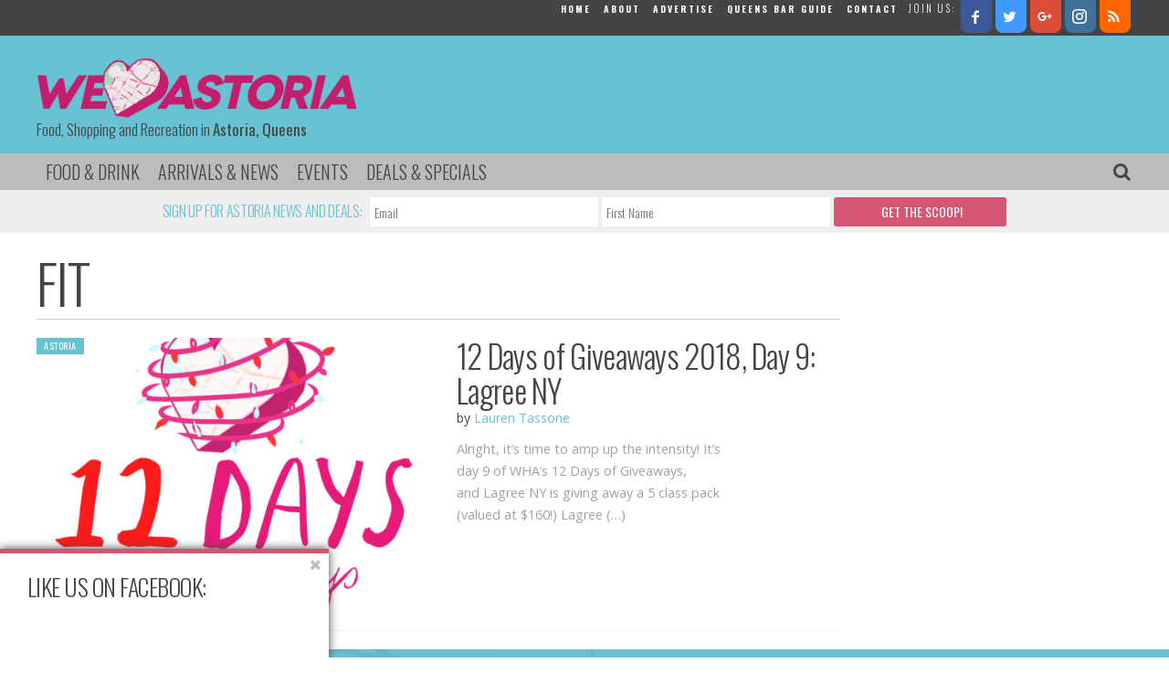

--- FILE ---
content_type: text/html; charset=UTF-8
request_url: https://weheartastoria.com/tag/fit/
body_size: 15604
content:
<!doctype html>

<!--[if lt IE 7]><html lang="en-US" prefix="og: http://ogp.me/ns#" class="no-js lt-ie9 lt-ie8 lt-ie7"><![endif]-->
<!--[if (IE 7)&!(IEMobile)]><html lang="en-US" prefix="og: http://ogp.me/ns#" class="no-js lt-ie9 lt-ie8"><![endif]-->
<!--[if (IE 8)&!(IEMobile)]><html lang="en-US" prefix="og: http://ogp.me/ns#" class="no-js lt-ie9"><![endif]-->
<!--[if gt IE 8]><!--> <html lang="en-US" prefix="og: http://ogp.me/ns#" class="no-js"><!--<![endif]-->

	<head>
		<meta charset="utf-8">

				<meta http-equiv="X-UA-Compatible" content="IE=edge">

		<title>Fit Archives | We Heart Astoria</title>

				<meta name="HandheldFriendly" content="True">
		<meta name="MobileOptimized" content="320">
		<meta name="viewport" content="width=device-width, initial-scale=1"/>

				<link rel="apple-touch-icon" href="https://weheartastoria.com/wp-content/themes/wha/library/images/apple-touch-icon.png">
		<link rel="icon" href="https://weheartastoria.com/wp-content/themes/wha/favicon.png">
		<!--[if IE]>
			<link rel="shortcut icon" href="https://weheartastoria.com/wp-content/themes/wha/favicon.ico">
		<![endif]-->
				<meta name="msapplication-TileColor" content="#f01d4f">
		<meta name="msapplication-TileImage" content="https://weheartastoria.com/wp-content/themes/wha/library/images/win8-tile-icon.png">
            <meta name="theme-color" content="#121212">

		<link rel="pingback" href="https://weheartastoria.com/xmlrpc.php">

				<meta name='robots' content='max-image-preview:large' />

<!-- This site is optimized with the Yoast SEO plugin v5.2 - https://yoast.com/wordpress/plugins/seo/ -->
<link rel="canonical" href="https://weheartastoria.com/tag/fit/" />
<meta property="og:locale" content="en_US" />
<meta property="og:type" content="object" />
<meta property="og:title" content="Fit Archives | We Heart Astoria" />
<meta property="og:url" content="https://weheartastoria.com/tag/fit/" />
<meta property="og:site_name" content="We Heart Astoria" />
<meta name="twitter:card" content="summary" />
<meta name="twitter:title" content="Fit Archives | We Heart Astoria" />
<!-- / Yoast SEO plugin. -->

<link rel='dns-prefetch' href='//fonts.googleapis.com' />
<link rel='dns-prefetch' href='//maxcdn.bootstrapcdn.com' />
<link rel='dns-prefetch' href='//s.w.org' />
<link rel="alternate" type="application/rss+xml" title="We Heart Astoria &raquo; Feed" href="https://weheartastoria.com/feed/" />
<link rel="alternate" type="application/rss+xml" title="We Heart Astoria &raquo; Comments Feed" href="https://weheartastoria.com/comments/feed/" />
<link rel="alternate" type="text/calendar" title="We Heart Astoria &raquo; iCal Feed" href="https://weheartastoria.com/events/?ical=1" />
<link rel="alternate" type="application/rss+xml" title="We Heart Astoria &raquo; Fit Tag Feed" href="https://weheartastoria.com/tag/fit/feed/" />
<script type="text/javascript">
window._wpemojiSettings = {"baseUrl":"https:\/\/s.w.org\/images\/core\/emoji\/14.0.0\/72x72\/","ext":".png","svgUrl":"https:\/\/s.w.org\/images\/core\/emoji\/14.0.0\/svg\/","svgExt":".svg","source":{"concatemoji":"https:\/\/weheartastoria.com\/wp-includes\/js\/wp-emoji-release.min.js"}};
/*! This file is auto-generated */
!function(e,a,t){var n,r,o,i=a.createElement("canvas"),p=i.getContext&&i.getContext("2d");function s(e,t){var a=String.fromCharCode,e=(p.clearRect(0,0,i.width,i.height),p.fillText(a.apply(this,e),0,0),i.toDataURL());return p.clearRect(0,0,i.width,i.height),p.fillText(a.apply(this,t),0,0),e===i.toDataURL()}function c(e){var t=a.createElement("script");t.src=e,t.defer=t.type="text/javascript",a.getElementsByTagName("head")[0].appendChild(t)}for(o=Array("flag","emoji"),t.supports={everything:!0,everythingExceptFlag:!0},r=0;r<o.length;r++)t.supports[o[r]]=function(e){if(!p||!p.fillText)return!1;switch(p.textBaseline="top",p.font="600 32px Arial",e){case"flag":return s([127987,65039,8205,9895,65039],[127987,65039,8203,9895,65039])?!1:!s([55356,56826,55356,56819],[55356,56826,8203,55356,56819])&&!s([55356,57332,56128,56423,56128,56418,56128,56421,56128,56430,56128,56423,56128,56447],[55356,57332,8203,56128,56423,8203,56128,56418,8203,56128,56421,8203,56128,56430,8203,56128,56423,8203,56128,56447]);case"emoji":return!s([129777,127995,8205,129778,127999],[129777,127995,8203,129778,127999])}return!1}(o[r]),t.supports.everything=t.supports.everything&&t.supports[o[r]],"flag"!==o[r]&&(t.supports.everythingExceptFlag=t.supports.everythingExceptFlag&&t.supports[o[r]]);t.supports.everythingExceptFlag=t.supports.everythingExceptFlag&&!t.supports.flag,t.DOMReady=!1,t.readyCallback=function(){t.DOMReady=!0},t.supports.everything||(n=function(){t.readyCallback()},a.addEventListener?(a.addEventListener("DOMContentLoaded",n,!1),e.addEventListener("load",n,!1)):(e.attachEvent("onload",n),a.attachEvent("onreadystatechange",function(){"complete"===a.readyState&&t.readyCallback()})),(e=t.source||{}).concatemoji?c(e.concatemoji):e.wpemoji&&e.twemoji&&(c(e.twemoji),c(e.wpemoji)))}(window,document,window._wpemojiSettings);
</script>
<style type="text/css">
img.wp-smiley,
img.emoji {
	display: inline !important;
	border: none !important;
	box-shadow: none !important;
	height: 1em !important;
	width: 1em !important;
	margin: 0 0.07em !important;
	vertical-align: -0.1em !important;
	background: none !important;
	padding: 0 !important;
}
</style>
	<link rel='stylesheet' id='tribe-tooltip-css'  href='https://weheartastoria.com/wp-content/plugins/the-events-calendar/common/src/resources/css/tooltip.min.css' type='text/css' media='all' />
<link rel='stylesheet' id='wp-block-library-css'  href='https://weheartastoria.com/wp-includes/css/dist/block-library/style.min.css' type='text/css' media='all' />
<style id='global-styles-inline-css' type='text/css'>
body{--wp--preset--color--black: #000000;--wp--preset--color--cyan-bluish-gray: #abb8c3;--wp--preset--color--white: #ffffff;--wp--preset--color--pale-pink: #f78da7;--wp--preset--color--vivid-red: #cf2e2e;--wp--preset--color--luminous-vivid-orange: #ff6900;--wp--preset--color--luminous-vivid-amber: #fcb900;--wp--preset--color--light-green-cyan: #7bdcb5;--wp--preset--color--vivid-green-cyan: #00d084;--wp--preset--color--pale-cyan-blue: #8ed1fc;--wp--preset--color--vivid-cyan-blue: #0693e3;--wp--preset--color--vivid-purple: #9b51e0;--wp--preset--gradient--vivid-cyan-blue-to-vivid-purple: linear-gradient(135deg,rgba(6,147,227,1) 0%,rgb(155,81,224) 100%);--wp--preset--gradient--light-green-cyan-to-vivid-green-cyan: linear-gradient(135deg,rgb(122,220,180) 0%,rgb(0,208,130) 100%);--wp--preset--gradient--luminous-vivid-amber-to-luminous-vivid-orange: linear-gradient(135deg,rgba(252,185,0,1) 0%,rgba(255,105,0,1) 100%);--wp--preset--gradient--luminous-vivid-orange-to-vivid-red: linear-gradient(135deg,rgba(255,105,0,1) 0%,rgb(207,46,46) 100%);--wp--preset--gradient--very-light-gray-to-cyan-bluish-gray: linear-gradient(135deg,rgb(238,238,238) 0%,rgb(169,184,195) 100%);--wp--preset--gradient--cool-to-warm-spectrum: linear-gradient(135deg,rgb(74,234,220) 0%,rgb(151,120,209) 20%,rgb(207,42,186) 40%,rgb(238,44,130) 60%,rgb(251,105,98) 80%,rgb(254,248,76) 100%);--wp--preset--gradient--blush-light-purple: linear-gradient(135deg,rgb(255,206,236) 0%,rgb(152,150,240) 100%);--wp--preset--gradient--blush-bordeaux: linear-gradient(135deg,rgb(254,205,165) 0%,rgb(254,45,45) 50%,rgb(107,0,62) 100%);--wp--preset--gradient--luminous-dusk: linear-gradient(135deg,rgb(255,203,112) 0%,rgb(199,81,192) 50%,rgb(65,88,208) 100%);--wp--preset--gradient--pale-ocean: linear-gradient(135deg,rgb(255,245,203) 0%,rgb(182,227,212) 50%,rgb(51,167,181) 100%);--wp--preset--gradient--electric-grass: linear-gradient(135deg,rgb(202,248,128) 0%,rgb(113,206,126) 100%);--wp--preset--gradient--midnight: linear-gradient(135deg,rgb(2,3,129) 0%,rgb(40,116,252) 100%);--wp--preset--duotone--dark-grayscale: url('#wp-duotone-dark-grayscale');--wp--preset--duotone--grayscale: url('#wp-duotone-grayscale');--wp--preset--duotone--purple-yellow: url('#wp-duotone-purple-yellow');--wp--preset--duotone--blue-red: url('#wp-duotone-blue-red');--wp--preset--duotone--midnight: url('#wp-duotone-midnight');--wp--preset--duotone--magenta-yellow: url('#wp-duotone-magenta-yellow');--wp--preset--duotone--purple-green: url('#wp-duotone-purple-green');--wp--preset--duotone--blue-orange: url('#wp-duotone-blue-orange');--wp--preset--font-size--small: 13px;--wp--preset--font-size--medium: 20px;--wp--preset--font-size--large: 36px;--wp--preset--font-size--x-large: 42px;}.has-black-color{color: var(--wp--preset--color--black) !important;}.has-cyan-bluish-gray-color{color: var(--wp--preset--color--cyan-bluish-gray) !important;}.has-white-color{color: var(--wp--preset--color--white) !important;}.has-pale-pink-color{color: var(--wp--preset--color--pale-pink) !important;}.has-vivid-red-color{color: var(--wp--preset--color--vivid-red) !important;}.has-luminous-vivid-orange-color{color: var(--wp--preset--color--luminous-vivid-orange) !important;}.has-luminous-vivid-amber-color{color: var(--wp--preset--color--luminous-vivid-amber) !important;}.has-light-green-cyan-color{color: var(--wp--preset--color--light-green-cyan) !important;}.has-vivid-green-cyan-color{color: var(--wp--preset--color--vivid-green-cyan) !important;}.has-pale-cyan-blue-color{color: var(--wp--preset--color--pale-cyan-blue) !important;}.has-vivid-cyan-blue-color{color: var(--wp--preset--color--vivid-cyan-blue) !important;}.has-vivid-purple-color{color: var(--wp--preset--color--vivid-purple) !important;}.has-black-background-color{background-color: var(--wp--preset--color--black) !important;}.has-cyan-bluish-gray-background-color{background-color: var(--wp--preset--color--cyan-bluish-gray) !important;}.has-white-background-color{background-color: var(--wp--preset--color--white) !important;}.has-pale-pink-background-color{background-color: var(--wp--preset--color--pale-pink) !important;}.has-vivid-red-background-color{background-color: var(--wp--preset--color--vivid-red) !important;}.has-luminous-vivid-orange-background-color{background-color: var(--wp--preset--color--luminous-vivid-orange) !important;}.has-luminous-vivid-amber-background-color{background-color: var(--wp--preset--color--luminous-vivid-amber) !important;}.has-light-green-cyan-background-color{background-color: var(--wp--preset--color--light-green-cyan) !important;}.has-vivid-green-cyan-background-color{background-color: var(--wp--preset--color--vivid-green-cyan) !important;}.has-pale-cyan-blue-background-color{background-color: var(--wp--preset--color--pale-cyan-blue) !important;}.has-vivid-cyan-blue-background-color{background-color: var(--wp--preset--color--vivid-cyan-blue) !important;}.has-vivid-purple-background-color{background-color: var(--wp--preset--color--vivid-purple) !important;}.has-black-border-color{border-color: var(--wp--preset--color--black) !important;}.has-cyan-bluish-gray-border-color{border-color: var(--wp--preset--color--cyan-bluish-gray) !important;}.has-white-border-color{border-color: var(--wp--preset--color--white) !important;}.has-pale-pink-border-color{border-color: var(--wp--preset--color--pale-pink) !important;}.has-vivid-red-border-color{border-color: var(--wp--preset--color--vivid-red) !important;}.has-luminous-vivid-orange-border-color{border-color: var(--wp--preset--color--luminous-vivid-orange) !important;}.has-luminous-vivid-amber-border-color{border-color: var(--wp--preset--color--luminous-vivid-amber) !important;}.has-light-green-cyan-border-color{border-color: var(--wp--preset--color--light-green-cyan) !important;}.has-vivid-green-cyan-border-color{border-color: var(--wp--preset--color--vivid-green-cyan) !important;}.has-pale-cyan-blue-border-color{border-color: var(--wp--preset--color--pale-cyan-blue) !important;}.has-vivid-cyan-blue-border-color{border-color: var(--wp--preset--color--vivid-cyan-blue) !important;}.has-vivid-purple-border-color{border-color: var(--wp--preset--color--vivid-purple) !important;}.has-vivid-cyan-blue-to-vivid-purple-gradient-background{background: var(--wp--preset--gradient--vivid-cyan-blue-to-vivid-purple) !important;}.has-light-green-cyan-to-vivid-green-cyan-gradient-background{background: var(--wp--preset--gradient--light-green-cyan-to-vivid-green-cyan) !important;}.has-luminous-vivid-amber-to-luminous-vivid-orange-gradient-background{background: var(--wp--preset--gradient--luminous-vivid-amber-to-luminous-vivid-orange) !important;}.has-luminous-vivid-orange-to-vivid-red-gradient-background{background: var(--wp--preset--gradient--luminous-vivid-orange-to-vivid-red) !important;}.has-very-light-gray-to-cyan-bluish-gray-gradient-background{background: var(--wp--preset--gradient--very-light-gray-to-cyan-bluish-gray) !important;}.has-cool-to-warm-spectrum-gradient-background{background: var(--wp--preset--gradient--cool-to-warm-spectrum) !important;}.has-blush-light-purple-gradient-background{background: var(--wp--preset--gradient--blush-light-purple) !important;}.has-blush-bordeaux-gradient-background{background: var(--wp--preset--gradient--blush-bordeaux) !important;}.has-luminous-dusk-gradient-background{background: var(--wp--preset--gradient--luminous-dusk) !important;}.has-pale-ocean-gradient-background{background: var(--wp--preset--gradient--pale-ocean) !important;}.has-electric-grass-gradient-background{background: var(--wp--preset--gradient--electric-grass) !important;}.has-midnight-gradient-background{background: var(--wp--preset--gradient--midnight) !important;}.has-small-font-size{font-size: var(--wp--preset--font-size--small) !important;}.has-medium-font-size{font-size: var(--wp--preset--font-size--medium) !important;}.has-large-font-size{font-size: var(--wp--preset--font-size--large) !important;}.has-x-large-font-size{font-size: var(--wp--preset--font-size--x-large) !important;}
</style>
<link rel='stylesheet' id='contact-form-7-css'  href='https://weheartastoria.com/wp-content/plugins/contact-form-7/includes/css/styles.css' type='text/css' media='all' />
<link rel='stylesheet' id='wp-polls-css'  href='https://weheartastoria.com/wp-content/plugins/wp-polls/polls-css.css' type='text/css' media='all' />
<style id='wp-polls-inline-css' type='text/css'>
.wp-polls .pollbar {
	margin: 1px;
	font-size: 6px;
	line-height: 8px;
	height: 8px;
	background-image: url('https://weheartastoria.com/wp-content/plugins/wp-polls/images/default/pollbg.gif');
	border: 1px solid #c8c8c8;
}

</style>
<link rel='stylesheet' id='oswald-css'  href='https://fonts.googleapis.com/css?family=Oswald%3A300%2C400%2C700' type='text/css' media='all' />
<link rel='stylesheet' id='roboto-slab-css'  href='https://fonts.googleapis.com/css?family=Roboto+Slab%3A300%2C400%2C700' type='text/css' media='all' />
<link rel='stylesheet' id='signika-css'  href='https://fonts.googleapis.com/css?family=Signika%3A700%2C300%2C400%2C600' type='text/css' media='all' />
<link rel='stylesheet' id='open-sans-css'  href='https://fonts.googleapis.com/css?family=Open+Sans%3A300italic%2C400italic%2C600italic%2C300%2C400%2C600&#038;subset=latin%2Clatin-ext&#038;display=fallback' type='text/css' media='all' />
<link rel='stylesheet' id='source-sans-css'  href='https://fonts.googleapis.com/css?family=Source+Sans+Pro%3A400%2C300%2C700' type='text/css' media='all' />
<link rel='stylesheet' id='font-awesome-css'  href='//maxcdn.bootstrapcdn.com/font-awesome/4.3.0/css/font-awesome.min.css' type='text/css' media='all' />
<link rel='stylesheet' id='easy-social-share-buttons-css'  href='https://weheartastoria.com/wp-content/plugins/easy-social-share-buttons3/assets/css/easy-social-share-buttons.css' type='text/css' media='all' />
<link rel='stylesheet' id='essb-social-followers-counter-css'  href='https://weheartastoria.com/wp-content/plugins/easy-social-share-buttons3/lib/modules/social-followers-counter/assets/css/essb-followers-counter.min.css' type='text/css' media='all' />
<link rel='stylesheet' id='share-css-css'  href='https://weheartastoria.com/wp-content/themes/wha/library/js/jquery.share.css' type='text/css' media='all' />
<link rel='stylesheet' id='bones-stylesheet-css'  href='https://weheartastoria.com/wp-content/themes/wha/library/css/style.css' type='text/css' media='all' />
<!--[if lt IE 9]>
<link rel='stylesheet' id='bones-ie-only-css'  href='https://weheartastoria.com/wp-content/themes/wha/library/css/ie.css' type='text/css' media='all' />
<![endif]-->
<script type='text/javascript' src='https://weheartastoria.com/wp-includes/js/jquery/jquery.min.js' id='jquery-core-js'></script>
<script type='text/javascript' src='https://weheartastoria.com/wp-includes/js/jquery/jquery-migrate.min.js' id='jquery-migrate-js'></script>
<script type='text/javascript' src='https://weheartastoria.com/wp-content/themes/wha/library/js/libs/modernizr.custom.min.js' id='bones-modernizr-js'></script>
<script type='text/javascript' src='https://weheartastoria.com/wp-content/themes/wha/library/js/jquery.hc-sticky.js' id='hc-sticky-js'></script>
<script type='text/javascript' src='https://weheartastoria.com/wp-content/themes/wha/library/js/jquery.sticky-kit.js' id='sticky-kit-js'></script>
<script type='text/javascript' src='https://weheartastoria.com/wp-content/themes/wha/library/js/js.cookie.js' id='js-cookie-js'></script>
<script type='text/javascript' src='https://weheartastoria.com/wp-content/themes/wha/library/js/jquery.share.js' id='share-js'></script>
<link rel="https://api.w.org/" href="https://weheartastoria.com/wp-json/" /><link rel="alternate" type="application/json" href="https://weheartastoria.com/wp-json/wp/v2/tags/7623" />
<!-- This site is using AdRotate v5.2 to display their advertisements - https://ajdg.solutions/products/adrotate-for-wordpress/ -->
<!-- AdRotate CSS -->
<style type="text/css" media="screen">
	.g { margin:0px; padding:0px; overflow:hidden; line-height:1; zoom:1; }
	.g img { height:auto; }
	.g-col { position:relative; float:left; }
	.g-col:first-child { margin-left: 0; }
	.g-col:last-child { margin-right: 0; }
	@media only screen and (max-width: 480px) {
		.g-col, .g-dyn, .g-single { width:100%; margin-left:0; margin-right:0; }
	}
</style>
<!-- /AdRotate CSS -->


<!-- Bad Behavior 2.2.22 run time: 1.709 ms -->
<script type='text/javascript' data-cfasync='false'>var _mmunch = {'front': false, 'page': false, 'post': false, 'category': false, 'author': false, 'search': false, 'attachment': false, 'tag': false};_mmunch['tag'] = true;</script><script data-cfasync="false" src="//a.mailmunch.co/app/v1/site.js" id="mailmunch-script" data-plugin="mc_mm" data-mailmunch-site-id="78541" async></script><meta name="tec-api-version" content="v1"><meta name="tec-api-origin" content="https://weheartastoria.com"><link rel="https://theeventscalendar.com/" href="https://weheartastoria.com/wp-json/tribe/events/v1/events/?tags=fit" /><style type="text/css">.essb_links.essb_share .essb_link_facebook a { color:#cccccc!important;}.essb_links.essb_share .essb_link_twitter a { color:#cccccc!important;}.essb_links.essb_share .essb_link_google a { color:#cccccc!important;}.essb_links.essb_share .essb_link_pinterest a { color:#cccccc!important;}.essb_links.essb_share .essb_link_linkedin a { color:#cccccc!important;}.essb_links.essb_share .essb_link_digg a { color:#cccccc!important;}.essb_links.essb_share .essb_link_del a { color:#cccccc!important;}.essb_links.essb_share .essb_link_stumbleupon a { color:#cccccc!important;}.essb_links.essb_share .essb_link_tumblr a { color:#cccccc!important;}.essb_links.essb_share .essb_link_vk a { color:#cccccc!important;}.essb_links.essb_share .essb_link_print a { color:#cccccc!important;}.essb_links.essb_share .essb_link_mail a { color:#cccccc!important;}.essb_links.essb_share .essb_link_flattr a { color:#cccccc!important;}.essb_links.essb_share .essb_link_reddit a { color:#cccccc!important;}.essb_links.essb_share .essb_link_buffer a { color:#cccccc!important;}.essb_links.essb_share .essb_link_love a { color:#cccccc!important;}.essb_links.essb_share .essb_link_weibo a { color:#cccccc!important;}.essb_links.essb_share .essb_link_pocket a { color:#cccccc!important;}.essb_links.essb_share .essb_link_xing a { color:#cccccc!important;}.essb_links.essb_share .essb_link_ok a { color:#cccccc!important;}.essb_links.essb_share .essb_link_mwp a { color:#cccccc!important;}.essb_links.essb_share .essb_link_more a { color:#cccccc!important;}.essb_links.essb_share .essb_link_more_dots a, .essb_links.essb_share .essb_link_less a { color:#cccccc!important;}.essb_links.essb_share .essb_link_whatsapp a { color:#cccccc!important;}.essb_links.essb_share .essb_link_meneame a { color:#cccccc!important;}.essb_links.essb_share .essb_link_blogger a { color:#cccccc!important;}.essb_links.essb_share .essb_link_amazon a { color:#cccccc!important;}.essb_links.essb_share .essb_link_yahoomail a { color:#cccccc!important;}.essb_links.essb_share .essb_link_gmail a { color:#cccccc!important;}.essb_links.essb_share .essb_link_aol a { color:#cccccc!important;}.essb_links.essb_share .essb_link_newsvine a { color:#cccccc!important;}.essb_links.essb_share .essb_link_hackernews a { color:#cccccc!important;}.essb_links.essb_share .essb_link_evernote a { color:#cccccc!important;}.essb_links.essb_share .essb_link_myspace a { color:#cccccc!important;}.essb_links.essb_share .essb_link_mailru a { color:#cccccc!important;}.essb_links.essb_share .essb_link_viadeo a { color:#cccccc!important;}.essb_links.essb_share .essb_link_line a { color:#cccccc!important;}.essb_links.essb_share .essb_link_flipboard a { color:#cccccc!important;}.essb_links.essb_share .essb_link_comments a { color:#cccccc!important;}.essb_links.essb_share .essb_link_yummly a { color:#cccccc!important;}.essb_links.essb_share .essb_link_sms a { color:#cccccc!important;}.essb_links.essb_share .essb_link_viber a { color:#cccccc!important;}.essb_links.essb_share .essb_link_telegram a { color:#cccccc!important;}.essb_links.essb_share .essb_link_subscribe a { color:#cccccc!important;}.essb_links.essb_share .essb_link_skype a { color:#cccccc!important;}.essb_links.essb_share .essb_link_messenger a { color:#cccccc!important;}.essb_links.essb_share .essb_link_kakaotalk a { color:#cccccc!important;}.essb_links.essb_share .essb_link_share a { color:#cccccc!important;}.essb_links.essb_share .essb_link_livejournal a { color:#cccccc!important;}.essb_links.essb_share .essb_link_yammer a { color:#cccccc!important;}.essb_links.essb_share .essb_link_meetedgar a { color:#cccccc!important;}.essb_links.essb_share .essb_link_fintel a { color:#cccccc!important;}.essb_links.essb_share .essb_link_mix a { color:#cccccc!important;}.essb_links.essb_share .essb_link_instapaper a { color:#cccccc!important;}</style>
<script type="text/javascript">var essb_settings = {"ajax_url":"https:\/\/weheartastoria.com\/wp-admin\/admin-ajax.php","essb3_nonce":"afd3f7d1b9","essb3_plugin_url":"https:\/\/weheartastoria.com\/wp-content\/plugins\/easy-social-share-buttons3","essb3_facebook_total":true,"essb3_admin_ajax":false,"essb3_internal_counter":false,"essb3_counter_button_min":0,"essb3_counter_total_min":0,"essb3_no_counter_mailprint":false,"essb3_single_ajax":false,"ajax_type":"wp","twitter_counter":"","google_counter":"","essb3_stats":false,"essb3_ga":false,"essb3_ga_mode":"simple","blog_url":"https:\/\/weheartastoria.com\/","essb3_postfloat_stay":false,"post_id":42091};</script><style>button#responsive-menu-button,
#responsive-menu-container {
    display: none;
    -webkit-text-size-adjust: 100%;
}

@media screen and (max-width:8000px) {

    #responsive-menu-container {
        display: block;
        position: fixed;
        top: 0;
        bottom: 0;
        z-index: 99998;
        padding-bottom: 5px;
        margin-bottom: -5px;
        outline: 1px solid transparent;
        overflow-y: auto;
        overflow-x: hidden;
    }

    #responsive-menu-container .responsive-menu-search-box {
        width: 100%;
        padding: 0 2%;
        border-radius: 2px;
        height: 50px;
        -webkit-appearance: none;
    }

    #responsive-menu-container.push-left,
    #responsive-menu-container.slide-left {
        transform: translateX(-100%);
        -ms-transform: translateX(-100%);
        -webkit-transform: translateX(-100%);
        -moz-transform: translateX(-100%);
    }

    .responsive-menu-open #responsive-menu-container.push-left,
    .responsive-menu-open #responsive-menu-container.slide-left {
        transform: translateX(0);
        -ms-transform: translateX(0);
        -webkit-transform: translateX(0);
        -moz-transform: translateX(0);
    }

    #responsive-menu-container.push-top,
    #responsive-menu-container.slide-top {
        transform: translateY(-100%);
        -ms-transform: translateY(-100%);
        -webkit-transform: translateY(-100%);
        -moz-transform: translateY(-100%);
    }

    .responsive-menu-open #responsive-menu-container.push-top,
    .responsive-menu-open #responsive-menu-container.slide-top {
        transform: translateY(0);
        -ms-transform: translateY(0);
        -webkit-transform: translateY(0);
        -moz-transform: translateY(0);
    }

    #responsive-menu-container.push-right,
    #responsive-menu-container.slide-right {
        transform: translateX(100%);
        -ms-transform: translateX(100%);
        -webkit-transform: translateX(100%);
        -moz-transform: translateX(100%);
    }

    .responsive-menu-open #responsive-menu-container.push-right,
    .responsive-menu-open #responsive-menu-container.slide-right {
        transform: translateX(0);
        -ms-transform: translateX(0);
        -webkit-transform: translateX(0);
        -moz-transform: translateX(0);
    }

    #responsive-menu-container.push-bottom,
    #responsive-menu-container.slide-bottom {
        transform: translateY(100%);
        -ms-transform: translateY(100%);
        -webkit-transform: translateY(100%);
        -moz-transform: translateY(100%);
    }

    .responsive-menu-open #responsive-menu-container.push-bottom,
    .responsive-menu-open #responsive-menu-container.slide-bottom {
        transform: translateY(0);
        -ms-transform: translateY(0);
        -webkit-transform: translateY(0);
        -moz-transform: translateY(0);
    }

    #responsive-menu-container,
    #responsive-menu-container:before,
    #responsive-menu-container:after,
    #responsive-menu-container *,
    #responsive-menu-container *:before,
    #responsive-menu-container *:after {
         box-sizing: border-box;
         margin: 0;
         padding: 0;
    }

    #responsive-menu-container #responsive-menu-search-box,
    #responsive-menu-container #responsive-menu-additional-content,
    #responsive-menu-container #responsive-menu-title {
        padding: 25px 5%;
    }

    #responsive-menu-container #responsive-menu,
    #responsive-menu-container #responsive-menu ul {
        width: 100%;
    }
    #responsive-menu-container #responsive-menu ul.responsive-menu-submenu {
        display: none;
    }

    #responsive-menu-container #responsive-menu ul.responsive-menu-submenu.responsive-menu-submenu-open {
         display: block;
    }

    #responsive-menu-container #responsive-menu ul.responsive-menu-submenu-depth-1 a.responsive-menu-item-link {
        padding-left:10%;
    }

    #responsive-menu-container #responsive-menu ul.responsive-menu-submenu-depth-2 a.responsive-menu-item-link {
        padding-left:15%;
    }

    #responsive-menu-container #responsive-menu ul.responsive-menu-submenu-depth-3 a.responsive-menu-item-link {
        padding-left:20%;
    }

    #responsive-menu-container #responsive-menu ul.responsive-menu-submenu-depth-4 a.responsive-menu-item-link {
        padding-left:25%;
    }

    #responsive-menu-container #responsive-menu ul.responsive-menu-submenu-depth-5 a.responsive-menu-item-link {
        padding-left:30%;
    }

    #responsive-menu-container li.responsive-menu-item {
        width: 100%;
        list-style: none;
    }

    #responsive-menu-container li.responsive-menu-item a {
        width: 100%;
        display: block;
        text-decoration: none;
        padding: 05%;
        position: relative;
    }

    #responsive-menu-container li.responsive-menu-item a .fa {
        margin-right: 15px;
    }

    #responsive-menu-container li.responsive-menu-item a .responsive-menu-subarrow {
        position: absolute;
        top: 0;
        bottom: 0;
        text-align: center;
        overflow: hidden;
    }

    #responsive-menu-container li.responsive-menu-item a .responsive-menu-subarrow  .fa {
        margin-right: 0;
    }

    button#responsive-menu-button .responsive-menu-button-icon-inactive {
        display: none;
    }

    button#responsive-menu-button {
        z-index: 99999;
        display: none;
        overflow: hidden;
        outline: none;
    }

    button#responsive-menu-button img {
        max-width: 100%;
    }

    .responsive-menu-label {
        display: inline-block;
        font-weight: 600;
        margin: 0 5px;
        vertical-align: middle;
    }

    .responsive-menu-label .responsive-menu-button-text-open {
        display: none;
    }

    .responsive-menu-accessible {
        display: inline-block;
    }

    .responsive-menu-accessible .responsive-menu-box {
        display: inline-block;
        vertical-align: middle;
    }

    .responsive-menu-label.responsive-menu-label-top,
    .responsive-menu-label.responsive-menu-label-bottom
    {
        display: block;
        margin: 0 auto;
    }

    button#responsive-menu-button {
        padding: 0 0;
        display: inline-block;
        cursor: pointer;
        transition-property: opacity, filter;
        transition-duration: 0.15s;
        transition-timing-function: linear;
        font: inherit;
        color: inherit;
        text-transform: none;
        background-color: transparent;
        border: 0;
        margin: 0;
        overflow: visible;
    }

    .responsive-menu-box {
        width:25px;
        height:19px;
        display: inline-block;
        position: relative;
    }

    .responsive-menu-inner {
        display: block;
        top: 50%;
        margin-top:-1.5px;
    }

    .responsive-menu-inner,
    .responsive-menu-inner::before,
    .responsive-menu-inner::after {
         width:25px;
         height:3px;
         background-color:#ffffff;
         border-radius: 4px;
         position: absolute;
         transition-property: transform;
         transition-duration: 0.15s;
         transition-timing-function: ease;
    }

    .responsive-menu-open .responsive-menu-inner,
    .responsive-menu-open .responsive-menu-inner::before,
    .responsive-menu-open .responsive-menu-inner::after {
        background-color:#ffffff;
    }

    button#responsive-menu-button:hover .responsive-menu-inner,
    button#responsive-menu-button:hover .responsive-menu-inner::before,
    button#responsive-menu-button:hover .responsive-menu-inner::after,
    button#responsive-menu-button:hover .responsive-menu-open .responsive-menu-inner,
    button#responsive-menu-button:hover .responsive-menu-open .responsive-menu-inner::before,
    button#responsive-menu-button:hover .responsive-menu-open .responsive-menu-inner::after,
    button#responsive-menu-button:focus .responsive-menu-inner,
    button#responsive-menu-button:focus .responsive-menu-inner::before,
    button#responsive-menu-button:focus .responsive-menu-inner::after,
    button#responsive-menu-button:focus .responsive-menu-open .responsive-menu-inner,
    button#responsive-menu-button:focus .responsive-menu-open .responsive-menu-inner::before,
    button#responsive-menu-button:focus .responsive-menu-open .responsive-menu-inner::after {
        background-color:#ffffff;
    }

    .responsive-menu-inner::before,
    .responsive-menu-inner::after {
         content: "";
         display: block;
    }

    .responsive-menu-inner::before {
         top:-8px;
    }

    .responsive-menu-inner::after {
         bottom:-8px;
    }.responsive-menu-boring .responsive-menu-inner,
.responsive-menu-boring .responsive-menu-inner::before,
.responsive-menu-boring .responsive-menu-inner::after {
    transition-property: none;
}

.responsive-menu-boring.is-active .responsive-menu-inner {
    transform: rotate(45deg);
}

.responsive-menu-boring.is-active .responsive-menu-inner::before {
    top: 0;
    opacity: 0;
}

.responsive-menu-boring.is-active .responsive-menu-inner::after {
    bottom: 0;
    transform: rotate(-90deg);
}
    button#responsive-menu-button {
        width:55px;
        height:55px;
        position:fixed;
        top:15px;right:5%;            background:#000000    }        .responsive-menu-open button#responsive-menu-button {
            background:#000000
        }        .responsive-menu-open button#responsive-menu-button:hover,
        .responsive-menu-open button#responsive-menu-button:focus,
        button#responsive-menu-button:hover,
        button#responsive-menu-button:focus {
            background:#000000
        }
    button#responsive-menu-button .responsive-menu-box {
        color:#ffffff;
    }

    .responsive-menu-open button#responsive-menu-button .responsive-menu-box {
        color:#ffffff;
    }

    .responsive-menu-label {
        color:#ffffff;
        font-size:14px;
        line-height:13px;    }

    button#responsive-menu-button {
        display: inline-block;
        transition: transform0.5s, background-color0.5s;
    }
    #responsive-menu-container {
        width:75%;left: 0;
        transition: transform0.5s;
        text-align:left;            background:#212121;    }

    #responsive-menu-container #responsive-menu-wrapper {
        background:#212121;
    }

    #responsive-menu-container #responsive-menu-additional-content {
        color:#ffffff;
    }

    #responsive-menu-container .responsive-menu-search-box {
        background:#ffffff;
        border: 2px solid#dadada;
        color:#333333;
    }

    #responsive-menu-container .responsive-menu-search-box:-ms-input-placeholder {
        color:#c7c7cd;
    }

    #responsive-menu-container .responsive-menu-search-box::-webkit-input-placeholder {
        color:#c7c7cd;
    }

    #responsive-menu-container .responsive-menu-search-box:-moz-placeholder {
        color:#c7c7cd;
        opacity: 1;
    }

    #responsive-menu-container .responsive-menu-search-box::-moz-placeholder {
        color:#c7c7cd;
        opacity: 1;
    }

    #responsive-menu-container .responsive-menu-item-link,
    #responsive-menu-container #responsive-menu-title,
    #responsive-menu-container .responsive-menu-subarrow {
        transition: background-color0.5s, border-color0.5s, color0.5s;
    }

    #responsive-menu-container #responsive-menu-title {
        background-color:#212121;
        color:#ffffff;
        font-size:13px;
        text-align:left;
    }

    #responsive-menu-container #responsive-menu-title a {
        color:#ffffff;
        font-size:13px;
        text-decoration: none;
    }

    #responsive-menu-container #responsive-menu-title a:hover {
        color:#ffffff;
    }

    #responsive-menu-container #responsive-menu-title:hover {
        background-color:#212121;
        color:#ffffff;
    }

    #responsive-menu-container #responsive-menu-title:hover a {
        color:#ffffff;
    }

    #responsive-menu-container #responsive-menu-title #responsive-menu-title-image {
        display: inline-block;
        vertical-align: middle;
        max-width: 100%;
        margin-bottom: 15px;
    }

    #responsive-menu-container #responsive-menu-title #responsive-menu-title-image img {        max-width: 100%;
    }

    #responsive-menu-container #responsive-menu > li.responsive-menu-item:first-child > a {
        border-top:1px solid#212121;
    }

    #responsive-menu-container #responsive-menu li.responsive-menu-item .responsive-menu-item-link {
        font-size:13px;
    }

    #responsive-menu-container #responsive-menu li.responsive-menu-item a {
        line-height:40px;
        border-bottom:1px solid#212121;
        color:#ffffff;
        background-color:#212121;            height:40px;    }

    #responsive-menu-container #responsive-menu li.responsive-menu-item a:hover {
        color:#ffffff;
        background-color:#3f3f3f;
        border-color:#212121;
    }

    #responsive-menu-container #responsive-menu li.responsive-menu-item a:hover .responsive-menu-subarrow {
        color:#ffffff;
        border-color:#3f3f3f;
        background-color:#3f3f3f;
    }

    #responsive-menu-container #responsive-menu li.responsive-menu-item a:hover .responsive-menu-subarrow.responsive-menu-subarrow-active {
        color:#ffffff;
        border-color:#3f3f3f;
        background-color:#3f3f3f;
    }

    #responsive-menu-container #responsive-menu li.responsive-menu-item a .responsive-menu-subarrow {right: 0;
        height:40px;
        line-height:40px;
        width:40px;
        color:#ffffff;
        border-left:1px solid#212121;
        background-color:#212121;
    }

    #responsive-menu-container #responsive-menu li.responsive-menu-item a .responsive-menu-subarrow.responsive-menu-subarrow-active {
        color:#ffffff;
        border-color:#212121;
        background-color:#212121;
    }

    #responsive-menu-container #responsive-menu li.responsive-menu-item a .responsive-menu-subarrow.responsive-menu-subarrow-active:hover {
        color:#ffffff;
        border-color:#3f3f3f;
        background-color:#3f3f3f;
    }

    #responsive-menu-container #responsive-menu li.responsive-menu-item a .responsive-menu-subarrow:hover {
        color:#ffffff;
        border-color:#3f3f3f;
        background-color:#3f3f3f;
    }

    #responsive-menu-container #responsive-menu li.responsive-menu-current-item > .responsive-menu-item-link {
        background-color:#212121;
        color:#ffffff;
        border-color:#212121;
    }

    #responsive-menu-container #responsive-menu li.responsive-menu-current-item > .responsive-menu-item-link:hover {
        background-color:#3f3f3f;
        color:#ffffff;
        border-color:#3f3f3f;
    }        #responsive-menu-container #responsive-menu ul.responsive-menu-submenu li.responsive-menu-item .responsive-menu-item-link {            font-size:13px;
        }

        #responsive-menu-container #responsive-menu ul.responsive-menu-submenu li.responsive-menu-item a {                height:40px;            line-height:40px;
            border-bottom:1px solid#212121;
            color:#ffffff;
            background-color:#212121;
        }

        #responsive-menu-container #responsive-menu ul.responsive-menu-submenu li.responsive-menu-item a:hover {
            color:#ffffff;
            background-color:#3f3f3f;
            border-color:#212121;
        }

        #responsive-menu-container #responsive-menu ul.responsive-menu-submenu li.responsive-menu-item a:hover .responsive-menu-subarrow {
            color:#ffffff;
            border-color:#3f3f3f;
            background-color:#3f3f3f;
        }

        #responsive-menu-container #responsive-menu ul.responsive-menu-submenu li.responsive-menu-item a:hover .responsive-menu-subarrow.responsive-menu-subarrow-active {
            color:#ffffff;
            border-color:#3f3f3f;
            background-color:#3f3f3f;
        }

        #responsive-menu-container #responsive-menu ul.responsive-menu-submenu li.responsive-menu-item a .responsive-menu-subarrow {right: 0;
            height:40px;
            line-height:40px;
            width:40px;
            color:#ffffff;
            border-left:1px solid#212121;
            background-color:#212121;
        }

        #responsive-menu-container #responsive-menu ul.responsive-menu-submenu li.responsive-menu-item a .responsive-menu-subarrow.responsive-menu-subarrow-active {
            color:#ffffff;
            border-color:#212121;
            background-color:#212121;
        }

        #responsive-menu-container #responsive-menu ul.responsive-menu-submenu li.responsive-menu-item a .responsive-menu-subarrow.responsive-menu-subarrow-active:hover {
            color:#ffffff;
            border-color:#3f3f3f;
            background-color:#3f3f3f;
        }

        #responsive-menu-container #responsive-menu ul.responsive-menu-submenu li.responsive-menu-item a .responsive-menu-subarrow:hover {
            color:#ffffff;
            border-color:#3f3f3f;
            background-color:#3f3f3f;
        }

        #responsive-menu-container #responsive-menu ul.responsive-menu-submenu li.responsive-menu-current-item > .responsive-menu-item-link {
            background-color:#212121;
            color:#ffffff;
            border-color:#212121;
        }

        #responsive-menu-container #responsive-menu ul.responsive-menu-submenu li.responsive-menu-current-item > .responsive-menu-item-link:hover {
            background-color:#3f3f3f;
            color:#ffffff;
            border-color:#3f3f3f;
        }}</style><script>jQuery(document).ready(function($) {

    var ResponsiveMenu = {
        trigger: '.menu-icon',
        animationSpeed:500,
        breakpoint:8000,
        pushButton: 'off',
        animationType: 'slide',
        animationSide: 'left',
        pageWrapper: '',
        isOpen: false,
        triggerTypes: 'click',
        activeClass: 'is-active',
        container: '#responsive-menu-container',
        openClass: 'responsive-menu-open',
        accordion: 'off',
        activeArrow: '+',
        inactiveArrow: '-',
        wrapper: '#responsive-menu-wrapper',
        closeOnBodyClick: 'off',
        closeOnLinkClick: 'off',
        itemTriggerSubMenu: 'off',
        linkElement: '.responsive-menu-item-link',
        subMenuTransitionTime:200,
        openMenu: function() {
            $(this.trigger).addClass(this.activeClass);
            $('html').addClass(this.openClass);
            $('.responsive-menu-button-icon-active').hide();
            $('.responsive-menu-button-icon-inactive').show();
            this.setButtonTextOpen();
            this.setWrapperTranslate();
            this.isOpen = true;
        },
        closeMenu: function() {
            $(this.trigger).removeClass(this.activeClass);
            $('html').removeClass(this.openClass);
            $('.responsive-menu-button-icon-inactive').hide();
            $('.responsive-menu-button-icon-active').show();
            this.setButtonText();
            this.clearWrapperTranslate();
            this.isOpen = false;
        },
        setButtonText: function() {
            if($('.responsive-menu-button-text-open').length > 0 && $('.responsive-menu-button-text').length > 0) {
                $('.responsive-menu-button-text-open').hide();
                $('.responsive-menu-button-text').show();
            }
        },
        setButtonTextOpen: function() {
            if($('.responsive-menu-button-text').length > 0 && $('.responsive-menu-button-text-open').length > 0) {
                $('.responsive-menu-button-text').hide();
                $('.responsive-menu-button-text-open').show();
            }
        },
        triggerMenu: function() {
            this.isOpen ? this.closeMenu() : this.openMenu();
        },
        triggerSubArrow: function(subarrow) {
            var sub_menu = $(subarrow).parent().siblings('.responsive-menu-submenu');
            var self = this;
            if(this.accordion == 'on') {
                /* Get Top Most Parent and the siblings */
                var top_siblings = sub_menu.parents('.responsive-menu-item-has-children').last().siblings('.responsive-menu-item-has-children');
                var first_siblings = sub_menu.parents('.responsive-menu-item-has-children').first().siblings('.responsive-menu-item-has-children');
                /* Close up just the top level parents to key the rest as it was */
                top_siblings.children('.responsive-menu-submenu').slideUp(self.subMenuTransitionTime, 'linear').removeClass('responsive-menu-submenu-open');
                /* Set each parent arrow to inactive */
                top_siblings.each(function() {
                    $(this).find('.responsive-menu-subarrow').first().html(self.inactiveArrow);
                    $(this).find('.responsive-menu-subarrow').first().removeClass('responsive-menu-subarrow-active');
                });
                /* Now Repeat for the current item siblings */
                first_siblings.children('.responsive-menu-submenu').slideUp(self.subMenuTransitionTime, 'linear').removeClass('responsive-menu-submenu-open');
                first_siblings.each(function() {
                    $(this).find('.responsive-menu-subarrow').first().html(self.inactiveArrow);
                    $(this).find('.responsive-menu-subarrow').first().removeClass('responsive-menu-subarrow-active');
                });
            }
            if(sub_menu.hasClass('responsive-menu-submenu-open')) {
                sub_menu.slideUp(self.subMenuTransitionTime, 'linear').removeClass('responsive-menu-submenu-open');
                $(subarrow).html(this.inactiveArrow);
                $(subarrow).removeClass('responsive-menu-subarrow-active');
            } else {
                sub_menu.slideDown(self.subMenuTransitionTime, 'linear').addClass('responsive-menu-submenu-open');
                $(subarrow).html(this.activeArrow);
                $(subarrow).addClass('responsive-menu-subarrow-active');
            }
        },
        menuHeight: function() {
            return $(this.container).height();
        },
        menuWidth: function() {
            return $(this.container).width();
        },
        wrapperHeight: function() {
            return $(this.wrapper).height();
        },
        setWrapperTranslate: function() {
            switch(this.animationSide) {
                case 'left':
                    translate = 'translateX(' + this.menuWidth() + 'px)'; break;
                case 'right':
                    translate = 'translateX(-' + this.menuWidth() + 'px)'; break;
                case 'top':
                    translate = 'translateY(' + this.wrapperHeight() + 'px)'; break;
                case 'bottom':
                    translate = 'translateY(-' + this.menuHeight() + 'px)'; break;
            }
            if(this.animationType == 'push') {
                $(this.pageWrapper).css({'transform':translate});
                $('html, body').css('overflow-x', 'hidden');
            }
            if(this.pushButton == 'on') {
                $('#responsive-menu-button').css({'transform':translate});
            }
        },
        clearWrapperTranslate: function() {
            var self = this;
            if(this.animationType == 'push') {
                $(this.pageWrapper).css({'transform':''});
                setTimeout(function() {
                    $('html, body').css('overflow-x', '');
                }, self.animationSpeed);
            }
            if(this.pushButton == 'on') {
                $('#responsive-menu-button').css({'transform':''});
            }
        },
        init: function() {
            var self = this;
            $(this.trigger).on(this.triggerTypes, function(e){
                e.stopPropagation();
                self.triggerMenu();
            });
            $(this.trigger).mouseup(function(){
                $(self.trigger).blur();
            });
            $('.responsive-menu-subarrow').on('click', function(e) {
                e.preventDefault();
                e.stopPropagation();
                self.triggerSubArrow(this);
            });
            $(window).resize(function() {
                if($(window).width() > self.breakpoint) {
                    if(self.isOpen){
                        self.closeMenu();
                    }
                } else {
                    if($('.responsive-menu-open').length>0){
                        self.setWrapperTranslate();
                    }
                }
            });
            if(this.closeOnLinkClick == 'on') {
                $(this.linkElement).on('click', function(e) {
                    e.preventDefault();
                    /* Fix for when close menu on parent clicks is on */
                    if(self.itemTriggerSubMenu == 'on' && $(this).is('.responsive-menu-item-has-children > ' + self.linkElement)) {
                        return;
                    }
                    old_href = $(this).attr('href');
                    old_target = typeof $(this).attr('target') == 'undefined' ? '_self' : $(this).attr('target');
                    if(self.isOpen) {
                        if($(e.target).closest('.responsive-menu-subarrow').length) {
                            return;
                        }
                        self.closeMenu();
                        setTimeout(function() {
                            window.open(old_href, old_target);
                        }, self.animationSpeed);
                    }
                });
            }
            if(this.closeOnBodyClick == 'on') {
                $(document).on('click', 'body', function(e) {
                    if(self.isOpen) {
                        if($(e.target).closest('#responsive-menu-container').length || $(e.target).closest('#responsive-menu-button').length) {
                            return;
                        }
                    }
                    self.closeMenu();
                });
            }
            if(this.itemTriggerSubMenu == 'on') {
                $('.responsive-menu-item-has-children > ' + this.linkElement).on('click', function(e) {
                    e.preventDefault();
                    self.triggerSubArrow($(this).children('.responsive-menu-subarrow').first());
                });
            }
        }
    };
    ResponsiveMenu.init();
});</script>		
				
		<div id="fb-root"></div>
		<script>(function(d, s, id) {
		  var js, fjs = d.getElementsByTagName(s)[0];
		  if (d.getElementById(id)) return;
		  js = d.createElement(s); js.id = id;
		  js.src = "//connect.facebook.net/en_US/sdk.js#xfbml=1&version=v2.4&appId=1422427994685176";
		  fjs.parentNode.insertBefore(js, fjs);
		}(document, 'script', 'facebook-jssdk'));</script>		

	</head>

	<body data-rsssl=1 class="archive tag tag-fit tag-7623 tribe-no-js tribe-theme-wha responsive-menu-slide-left" itemscope itemtype="http://schema.org/WebPage">

<!-- <div class="not-responsive-yet"><p><span style="font-size: 50px; line-height: 1em">This demo will not display on screens this size.</span><br/><br/>Please open it on a laptop or desktop and make your browser window at least 1240px wide.</p></div>		 -->

		<div id="container">

			<header class="header" role="banner" itemscope itemtype="http://schema.org/WPHeader">


						<div class="top-ad above-header">
							<div id="adrotate_widgets-104" class="widget adrotate_widgets"><!-- Error, Ad is not available at this time due to schedule/geolocation restrictions! --></div>						</div>		

						<div class="top-ad above-header mobile-only">
							<div id="adrotate_widgets-103" class="widget adrotate_widgets"><!-- Error, Ad is not available at this time due to schedule/geolocation restrictions! --></div>						</div>

				<nav class="top-menu" role="navigation" itemscope itemtype="http://schema.org/SiteNavigationElement">
				
					<div class="wrap">	

						<div class="menu-top-menu-container"><ul id="menu-top-menu" class="nav cf"><li id="menu-item-8363" class="menu-item menu-item-type-post_type menu-item-object-page menu-item-8363"><a href="https://weheartastoria.com/home/">Home</a></li>
<li id="menu-item-8366" class="menu-item menu-item-type-post_type menu-item-object-page menu-item-8366"><a href="https://weheartastoria.com/about/">About</a></li>
<li id="menu-item-8364" class="menu-item menu-item-type-post_type menu-item-object-page menu-item-8364"><a href="https://weheartastoria.com/advertising/">Advertise</a></li>
<li id="menu-item-21604" class="menu-item menu-item-type-post_type menu-item-object-page menu-item-21604"><a href="https://weheartastoria.com/queens-bar-guide/">Queens Bar Guide</a></li>
<li id="menu-item-8365" class="menu-item menu-item-type-post_type menu-item-object-page menu-item-8365"><a href="https://weheartastoria.com/contact/">Contact</a></li>
</ul></div>
					<div class="social-wrapper">
						<div class="join-us">Join Us:</div>

						<div class="essbfc-container essbfc-container-profiles essbfc-col-profiles essbfc-template-metro"><ul><li class="essbfc-facebook"><a href="https://www.facebook.com/weheartastoria" target="_blank" rel="nofollow" title=""><div class="essbfc-network"><i class="essbfc-icon essbfc-icon-facebook"></i></div></a></li><li class="essbfc-twitter"><a href="http://twitter.com/weheartastoria" target="_blank" rel="nofollow" title=""><div class="essbfc-network"><i class="essbfc-icon essbfc-icon-twitter"></i></div></a></li><li class="essbfc-google"><a href="https://plus.google.com/104717492702707743394/posts" target="_blank" rel="nofollow" title=""><div class="essbfc-network"><i class="essbfc-icon essbfc-icon-google"></i></div></a></li><li class="essbfc-instagram"><a href="https://instagram.com/weheartastoria" target="_blank" rel="nofollow"><div class="essbfc-network"><i class="essbfc-icon essbfc-icon-instagram"></i></div></a></li><li class="essbfc-rss"><a href="https://weheartastoria.com/feed/" target="_blank" rel="nofollow" title=""><div class="essbfc-network"><i class="essbfc-icon essbfc-icon-rss"></i></div></a></li></ul></div> 

<!-- 					<div class="social facebook"><a href="#"><i class="fa fa-fw fa-facebook"></i></a></div>
					<div class="social twitter"><a href="#"><i class="fa fa-fw fa-twitter"></i></a></div>
					<div class="social google"><a href="#"><i class="fa fa-fw fa-google-plus"></i></a></div>
					<div class="social instagram"><a href="#"><i class="fa fa-fw fa-instagram"></i></a></div>
					<div class="social pinterest"><a href="#"><i class="fa fa-fw fa-pinterest"></i></a></div>
					<div class="social rss"><a href="#"><i class="fa fa-fw fa-rss"></i></a></div> -->
					</div>	

				</nav>

				<div id="inner-header" class="wrap cf">

					<!-- <div class="wrap">					 -->

												<div class="logo">
							<a href="https://weheartastoria.com" rel="nofollow"><img src="https://weheartastoria.com/wp-content/themes/wha/library/images/wha-logo.png"></a>
							<div>Food, Shopping and Recreation in <span>Astoria, Queens</span></div>
						</div>

						<i class="menu-icon fa fa-bars fa-2x"><span>MENU</span></i>

						<div class="top-ad">
							<div id="adrotate_widgets-104" class="widget adrotate_widgets"><!-- Error, Ad is not available at this time due to schedule/geolocation restrictions! --></div>						</div>	
					

					<!-- </div>				 -->							

				</div>				

					<nav class="main-menu" role="navigation" itemscope itemtype="http://schema.org/SiteNavigationElement">
						<div class="wrap">
							<ul id="menu-main-menu" class="nav top-nav cf"><li id="menu-item-8428" class="menu-item menu-item-type-taxonomy menu-item-object-category menu-item-has-children menu-item-8428"><a href="https://weheartastoria.com/category/food-and-drink/">Food &#038; Drink</a>
<ul class="sub-menu">
	<li id="menu-item-6035" class="menu-item menu-item-type-taxonomy menu-item-object-category menu-item-6035"><a href="https://weheartastoria.com/category/food-and-drink/astoria-bar-review-food-and-drink/">Astoria Bar Review</a></li>
	<li id="menu-item-4673" class="menu-item menu-item-type-taxonomy menu-item-object-category menu-item-4673"><a href="https://weheartastoria.com/category/food-and-drink/bagels-food-and-drink/">Bagels</a></li>
	<li id="menu-item-109" class="menu-item menu-item-type-taxonomy menu-item-object-category menu-item-109"><a href="https://weheartastoria.com/category/food-and-drink/bakeries/">Bakeries</a></li>
	<li id="menu-item-2963" class="menu-item menu-item-type-taxonomy menu-item-object-category menu-item-2963"><a href="https://weheartastoria.com/category/food-and-drink/barbecue/">Barbecue</a></li>
	<li id="menu-item-12" class="menu-item menu-item-type-taxonomy menu-item-object-category menu-item-12"><a href="https://weheartastoria.com/category/food-and-drink/bars/">Bars</a></li>
	<li id="menu-item-622" class="menu-item menu-item-type-taxonomy menu-item-object-category menu-item-622"><a href="https://weheartastoria.com/category/food-and-drink/beer-and-wine/">Beer and Wine</a></li>
	<li id="menu-item-83" class="menu-item menu-item-type-taxonomy menu-item-object-category menu-item-83"><a href="https://weheartastoria.com/category/food-and-drink/brunch/">Brunch</a></li>
	<li id="menu-item-347" class="menu-item menu-item-type-taxonomy menu-item-object-category menu-item-347"><a href="https://weheartastoria.com/category/food-and-drink/burgers/">Burgers</a></li>
	<li id="menu-item-84" class="menu-item menu-item-type-taxonomy menu-item-object-category menu-item-84"><a href="https://weheartastoria.com/category/food-and-drink/cocktails/">Cocktails</a></li>
	<li id="menu-item-319" class="menu-item menu-item-type-taxonomy menu-item-object-category menu-item-319"><a href="https://weheartastoria.com/category/food-and-drink/coffee/">Coffee</a></li>
	<li id="menu-item-548" class="menu-item menu-item-type-taxonomy menu-item-object-category menu-item-548"><a href="https://weheartastoria.com/category/food-and-drink/dessert-food-and-drink/">Dessert</a></li>
	<li id="menu-item-2205" class="menu-item menu-item-type-taxonomy menu-item-object-category menu-item-2205"><a href="https://weheartastoria.com/category/food-and-drink/markets/">Markets</a></li>
	<li id="menu-item-4571" class="menu-item menu-item-type-taxonomy menu-item-object-category menu-item-4571"><a href="https://weheartastoria.com/category/food-and-drink/mexican/">Mexican</a></li>
	<li id="menu-item-3950" class="menu-item menu-item-type-taxonomy menu-item-object-category menu-item-3950"><a href="https://weheartastoria.com/category/food-and-drink/pizza-food-and-drink/">Pizza</a></li>
	<li id="menu-item-70" class="menu-item menu-item-type-taxonomy menu-item-object-category menu-item-70"><a href="https://weheartastoria.com/category/food-and-drink/restaurants/">Restaurants</a></li>
	<li id="menu-item-3107" class="menu-item menu-item-type-taxonomy menu-item-object-category menu-item-3107"><a href="https://weheartastoria.com/category/food-and-drink/street-food-food-and-drink/">Street Food</a></li>
	<li id="menu-item-4791" class="menu-item menu-item-type-taxonomy menu-item-object-category menu-item-4791"><a href="https://weheartastoria.com/category/food-and-drink/sushi-and-japanese/">Sushi and Japanese</a></li>
	<li id="menu-item-2206" class="menu-item menu-item-type-taxonomy menu-item-object-category menu-item-2206"><a href="https://weheartastoria.com/category/food-and-drink/vegetarian-and-vegan/">Vegetarian and Vegan</a></li>
	<li id="menu-item-3871" class="menu-item menu-item-type-taxonomy menu-item-object-category menu-item-3871"><a href="https://weheartastoria.com/category/food-and-drink/wine-food-and-drink/">Wine</a></li>
</ul>
</li>
<li id="menu-item-22492" class="menu-item menu-item-type-taxonomy menu-item-object-category menu-item-has-children menu-item-22492"><a href="https://weheartastoria.com/category/news/">Arrivals &#038; News</a>
<ul class="sub-menu">
	<li id="menu-item-471" class="menu-item menu-item-type-taxonomy menu-item-object-category menu-item-471"><a href="https://weheartastoria.com/category/news/astoria-arrivals/">Astoria Arrivals</a></li>
	<li id="menu-item-4271" class="menu-item menu-item-type-taxonomy menu-item-object-category menu-item-4271"><a href="https://weheartastoria.com/category/news/astoria-closings/">Astoria Closings</a></li>
	<li id="menu-item-2390" class="menu-item menu-item-type-taxonomy menu-item-object-category menu-item-2390"><a href="https://weheartastoria.com/category/news/bestofastoria/">Best Of Astoria</a></li>
	<li id="menu-item-1740" class="menu-item menu-item-type-taxonomy menu-item-object-category menu-item-1740"><a href="https://weheartastoria.com/category/news/food-talk/">Food Talk</a></li>
	<li id="menu-item-514" class="menu-item menu-item-type-taxonomy menu-item-object-category menu-item-514"><a href="https://weheartastoria.com/category/news/lic-arrivals/">LIC Arrivals</a></li>
	<li id="menu-item-2128" class="menu-item menu-item-type-taxonomy menu-item-object-category menu-item-2128"><a href="https://weheartastoria.com/category/news/linkage/">Linkage</a></li>
	<li id="menu-item-1788" class="menu-item menu-item-type-taxonomy menu-item-object-category menu-item-1788"><a href="https://weheartastoria.com/category/news/wha-hearts/">WHA Hearts</a></li>
</ul>
</li>
<li id="menu-item-27494" class="menu-item menu-item-type-custom menu-item-object-custom menu-item-has-children menu-item-27494"><a href="https://weheartastoria.com/events">Events</a>
<ul class="sub-menu">
	<li id="menu-item-40961" class="menu-item menu-item-type-custom menu-item-object-custom menu-item-40961"><a href="https://weheartastoria.com/events">Events Calendar</a></li>
	<li id="menu-item-40960" class="menu-item menu-item-type-custom menu-item-object-custom menu-item-40960"><a href="https://weheartastoria.com/events/submission/add">Submit an Event</a></li>
</ul>
</li>
<li id="menu-item-40956" class="menu-item menu-item-type-custom menu-item-object-custom menu-item-40956"><a href="/deals/">Deals &#038; Specials</a></li>
</ul>						
						<div class="search-icon-wrapper"><i class="fa fa-search"></i></div>
					</div>
					</nav>

					<div class="search-form">
						<form class="wrap" action="https://weheartastoria.com" class="search-form" id="searchform" method="get">
							     <fieldset>
							         <!-- <label for="s" class="screen-reader-text">Search for:</label> -->
							         <input type="search" id="s" name="s" placeholder="Type and press Enter" autofocus="autofocus" required />
							         <!-- <input type="image" id="searchsubmit" alt="Search" src="https://weheartastoria.com/wp-content/themes/wha/images/searchicon.png" /> -->
							     </fieldset>
	
						</form>
					</div>

<!-- Begin MailChimp Signup Form -->
<!-- <link href="//cdn-images.mailchimp.com/embedcode/classic-081711.css" rel="stylesheet" type="text/css"> -->
<div id="mc_embed_signup">
<!-- <h6 class="mobile-only sign-up-icon wrap">Sign Up for Astoria News and Deals<i class="fa fa-user-plus fa-lg"></i></h6> -->
<form class="wrap" action="//weheartastoria.us3.list-manage.com/subscribe/post?u=383b37770c30be2600bcf9ee2&amp;id=8298fad554" method="post" id="mc-embedded-subscribe-form" name="mc-embedded-subscribe-form" class="validate" target="_blank" novalidate>
    <div id="mc_embed_signup_scroll">	
	<h2>Sign Up for Astoria News and Deals:</h2>
<div class="mc-field-group">
	<label for="mce-EMAIL">Email Address </label>
	<input type="email" placeholder="Email" value="" name="EMAIL" class="required email" id="mce-EMAIL">
</div>
<div class="mc-field-group">
	<label for="mce-FNAME">First Name </label>
	<input type="text" placeholder="First Name" value="" name="FNAME" class="required" id="mce-FNAME">
</div>
    <div class="mc-field-group wrapper-submit">
    	<input class="submit" type="submit" value="Get the Scoop!" name="subscribe" id="mc-embedded-subscribe" class="button">
    </div>
	<div id="mce-responses" class="clear">
		<div class="response" id="mce-error-response" style="display:none"></div>
		<div class="response" id="mce-success-response" style="display:none"></div>
	</div>    <!-- real people should not fill this in and expect good things - do not remove this or risk form bot signups-->
    <div style="position: absolute; left: -5000px;"><input type="text" name="b_383b37770c30be2600bcf9ee2_8298fad554" tabindex="-1" value=""></div>    
    </div>
</form>
</div>

<!--End mc_embed_signup-->					 		

			</header>



			<div id="content">

				<div id="inner-content" class="wrap cf">

						<main id="main" role="main" itemscope itemprop="mainContentOfPage" itemtype="http://schema.org/Blog">

							<h1 class="page-title">Fit</h1>							
							
									<article>	
				<div class="article-thumb" style="background:url(https://weheartastoria.com/wp-content/uploads/2011/03/12_days_We_Heart_Astoria-522x503.png)">
			<!-- <a class="article-parent-cat" href=""></a>		 -->
		

		<div class="article-parent-cat">	

						<a href="https://weheartastoria.com/category/neighboorhod/astoria">Astoria</a>			
				
		</div>

		</div>
		<div class="article-header">
			<div class="article-title">
				<!-- <h4 class="article-child-cat"><a href=""></a></h4> -->
				<!-- <h4 class="article-child-cats"><a href="https://weheartastoria.com/category/community/12-days-of-giveaways/" rel="category tag">12 Days of Giveaways</a>, <a href="https://weheartastoria.com/category/neighborhood/astoria/" rel="category tag">Astoria</a>, <a href="https://weheartastoria.com/category/community/giveaways/" rel="category tag">Giveaways</a></h4> -->
				<h2><a href="https://weheartastoria.com/2018/12/12-days-giveaways-day-9-lagree-ny/">12 Days of Giveaways 2018, Day 9: Lagree NY</a></h2>
				<span>by <a href="https://weheartastoria.com/author/lauren/">Lauren Tassone</a>
				 <!-- | 2</span> <i class="fa fa-comments"></i></span> -->
				<!-- <ul class="share-icons"></ul> -->
			</div>	
		</div>
		<div class="article-body">
			<p>Alright, it&#8217;s time to amp up the intensity! It&#8217;s day 9 of WHA&#8217;s 12 Days of Giveaways, and Lagree NY is giving away a 5 class pack (valued at $160!) Lagree (&#8230;)</p>
			<!-- <a href="https://weheartastoria.com/2018/12/12-days-giveaways-day-9-lagree-ny/"><i class="fa fa-arrow-circle-right"></i></a> -->
		</div>	
	</article>

							
									
							
						</main>

									<div id="right-sidebar" class="sidebar m-all t-1of3 d-2of7 last-col cf" role="complementary">

	<!-- 				<div class="social facebook"><a href="#"><i class="fa fa-facebook"></i></a></div>
					<div class="social twitter"><a href="#"><i class="fa fa-twitter"></i></a></div>
					<div class="social google"><a href="#"><i class="fa fa-google-plus"></i></a></div>
					<div class="social instagram"><a href="#"><i class="fa fa-instagram"></i></a></div>
					<div class="social pinterest"><a href="#"><i class="fa fa-pinterest"></i></a></div>
					<div class="social rss"><a href="#"><i class="fa fa-rss"></i></a></div>
					<div style="clear:both"></div> -->

					<div id="adrotate_widgets-119" class="widget adrotate_widgets"><!-- Error, Ad is not available at this time due to schedule/geolocation restrictions! --></div><div id="adrotate_widgets-115" class="widget adrotate_widgets"><!-- Error, Ad is not available at this time due to schedule/geolocation restrictions! --></div><div id="adrotate_widgets-118" class="widget adrotate_widgets"><!-- Error, Ad is not available at this time due to schedule/geolocation restrictions! --></div><div id="adrotate_widgets-117" class="widget adrotate_widgets"><!-- Error, Ad is not available at this time due to schedule/geolocation restrictions! --></div><div id="adrotate_widgets-106" class="widget adrotate_widgets"><!-- Error, Ad is not available at this time due to schedule/geolocation restrictions! --></div>					<div id="adrotate_widgets-114" class="widget adrotate_widgets"><!-- Error, Ad is not available at this time due to schedule/geolocation restrictions! --></div>					
				</div>

				</div>

			</div>

		</div>				

			<footer> 

				<div class="footer">	

				<div id="inner-footer" class="wrap cf">

					<div class="footer-widget m-all t-1of3 d-1of3">

						<div class="logo">
							<a href="https://weheartastoria.com" rel="nofollow"><img src="https://weheartastoria.com/wp-content/themes/wha/library/images/wha-logo.png"></a>
						</div>	

						<nav role="navigation">
							<div class="footer-links cf"><ul id="menu-footer-menu" class="nav footer-nav cf"><li id="menu-item-27207" class="menu-item menu-item-type-post_type menu-item-object-page menu-item-27207"><a href="https://weheartastoria.com/about/">About</a></li>
<li id="menu-item-27205" class="menu-item menu-item-type-post_type menu-item-object-page menu-item-27205"><a href="https://weheartastoria.com/advertising/">Advertise</a></li>
<li id="menu-item-27206" class="menu-item menu-item-type-post_type menu-item-object-page menu-item-27206"><a href="https://weheartastoria.com/contact/">Contact</a></li>
</ul></div>						</nav>	

						<br/>
						<div class="essbfc-container essbfc-container-profiles essbfc-col-profiles essbfc-template-metro"><ul><li class="essbfc-facebook"><a href="https://www.facebook.com/weheartastoria" target="_blank" rel="nofollow" title=""><div class="essbfc-network"><i class="essbfc-icon essbfc-icon-facebook"></i></div></a></li><li class="essbfc-twitter"><a href="http://twitter.com/weheartastoria" target="_blank" rel="nofollow" title=""><div class="essbfc-network"><i class="essbfc-icon essbfc-icon-twitter"></i></div></a></li><li class="essbfc-google"><a href="https://plus.google.com/104717492702707743394/posts" target="_blank" rel="nofollow" title=""><div class="essbfc-network"><i class="essbfc-icon essbfc-icon-google"></i></div></a></li><li class="essbfc-instagram"><a href="https://instagram.com/weheartastoria" target="_blank" rel="nofollow"><div class="essbfc-network"><i class="essbfc-icon essbfc-icon-instagram"></i></div></a></li><li class="essbfc-rss"><a href="https://weheartastoria.com/feed/" target="_blank" rel="nofollow" title=""><div class="essbfc-network"><i class="essbfc-icon essbfc-icon-rss"></i></div></a></li></ul></div> 

<!-- 						<div class="social-wrapper">
						<div class="social facebook"><a href="#"><i class="fa fa-fw fa-facebook"></i></a></div>
						<div class="social twitter"><a href="#"><i class="fa fa-fw fa-twitter"></i></a></div>
						<div class="social google"><a href="#"><i class="fa fa-fw fa-google-plus"></i></a></div>
						<div class="social instagram"><a href="#"><i class="fa fa-fw fa-instagram"></i></a></div>
						<div class="social pinterest"><a href="#"><i class="fa fa-fw fa-pinterest"></i></a></div>
						<div class="social rss"><a href="#"><i class="fa fa-fw fa-rss"></i></a></div>
						</div> -->

					</div>

					<div class="footer-widget m-all t-1of3 d-1of3">
						<h3>Get Involved:</h3>	
						<p style="width:90%;">Got something to share? Did you see an opening or closing? Know of a cool event going on? Share your scoop with We Heart Astoria!</p>
						<button><a href="https://weheartastoria.com/contact">Share a scoop</a></button>
						<button><a href="https://weheartastoria.com/events/submission/add">Submit an Event</a></button>
					</div>					

					<div class="footer-widget m-all t-1of3 d-1of3">
						<!-- Begin MailChimp Signup Form -->
						<link href="//cdn-images.mailchimp.com/embedcode/classic-081711.css" rel="stylesheet" type="text/css">
						<h3>Sign Up for Astoria News and Deals:</h3>
						<div id="mc_embed_signup">
						<form action="//weheartastoria.us3.list-manage.com/subscribe/post?u=383b37770c30be2600bcf9ee2&amp;id=8298fad554" method="post" id="mc-embedded-subscribe-form" name="mc-embedded-subscribe-form" class="validate" target="_blank" novalidate>
						    <div id="mc_embed_signup_scroll">
						<div class="mc-field-group">
							<!-- <label for="mce-EMAIL">Email Address </label> -->
							<input placeholder="Your Email" type="email" value="" name="EMAIL" class="required email" id="mce-EMAIL">
						</div>
						<div class="mc-field-group">
							<!-- <label for="mce-FNAME">First Name </label> -->
							<input placeholder="First Name" type="text" value="" name="FNAME" class="required" id="mce-FNAME">
						</div>
							<div id="mce-responses" class="clear">
								<div class="response" id="mce-error-response" style="display:none"></div>
								<div class="response" id="mce-success-response" style="display:none"></div>
							</div>    <!-- real people should not fill this in and expect good things - do not remove this or risk form bot signups-->
						    <div style="position: absolute; left: -5000px;"><input type="text" name="b_383b37770c30be2600bcf9ee2_8298fad554" tabindex="-1" value=""></div>
						    <div class="mc-field-group wrapper-submit">
						    	<input class="submit" type="submit" value="Get the Scoop!" name="subscribe" id="mc-embedded-subscribe" class="button">
						    </div>
						    </div>
						</form>
						</div>
						<!--End mc_embed_signup-->	
					</div>

				</div>

				</div>

				<div class="footer bottom">	

				<div class="wrap cf">

					<p class="source-org copyright">&copy; 2026 We Heart Astoria | <a href="https://weheartastoria.com/privacy-policy">Privacy Policy</a>
					<p class="credits">website developed by <a href="http://sitebreed.com">Sitebreed</a>

				</div>
				
				</div>	


			</footer>

			<div class="fly-out">
				<div class="fly-out-close"><i class="fa fa-close"></i></div>
				<h3>Like us on Facebook:</h3>
				<div class="fb-like" data-href="https://www.facebook.com/weheartastoria" data-width="300" data-layout="standard" data-action="like" data-show-faces="true" data-share="false"></div>
			</div>

						<!-- Start of StatCounter Code -->
		<script>
			<!--
			var sc_project=5714370;
			var sc_security="27997780";
						var scJsHost = (("https:" == document.location.protocol) ?
				"https://secure." : "http://www.");
			//-->
			
document.write("<sc"+"ript src='" +scJsHost +"statcounter.com/counter/counter.js'></"+"script>");		</script>
				<noscript><div class="statcounter"><a title="web analytics" href="https://statcounter.com/"><img class="statcounter" src="https://c.statcounter.com/5714370/0/27997780/0/" alt="web analytics" /></a></div></noscript>
		<!-- End of StatCounter Code -->
				<script>
		( function ( body ) {
			'use strict';
			body.className = body.className.replace( /\btribe-no-js\b/, 'tribe-js' );
		} )( document.body );
		</script>
		<script> /* <![CDATA[ */var tribe_l10n_datatables = {"aria":{"sort_ascending":": activate to sort column ascending","sort_descending":": activate to sort column descending"},"length_menu":"Show _MENU_ entries","empty_table":"No data available in table","info":"Showing _START_ to _END_ of _TOTAL_ entries","info_empty":"Showing 0 to 0 of 0 entries","info_filtered":"(filtered from _MAX_ total entries)","zero_records":"No matching records found","search":"Search:","all_selected_text":"All items on this page were selected. ","select_all_link":"Select all pages","clear_selection":"Clear Selection.","pagination":{"all":"All","next":"Next","previous":"Previous"},"select":{"rows":{"0":"","_":": Selected %d rows","1":": Selected 1 row"}},"datepicker":{"dayNames":["Sunday","Monday","Tuesday","Wednesday","Thursday","Friday","Saturday"],"dayNamesShort":["Sun","Mon","Tue","Wed","Thu","Fri","Sat"],"dayNamesMin":["S","M","T","W","T","F","S"],"monthNames":["January","February","March","April","May","June","July","August","September","October","November","December"],"monthNamesShort":["January","February","March","April","May","June","July","August","September","October","November","December"],"monthNamesMin":["Jan","Feb","Mar","Apr","May","Jun","Jul","Aug","Sep","Oct","Nov","Dec"],"nextText":"Next","prevText":"Prev","currentText":"Today","closeText":"Done","today":"Today","clear":"Clear"}};var tribe_system_info = {"sysinfo_optin_nonce":"c39860e446","clipboard_btn_text":"Copy to clipboard","clipboard_copied_text":"System info copied","clipboard_fail_text":"Press \"Cmd + C\" to copy"};/* ]]> */ </script><button id="responsive-menu-button"
        class="responsive-menu-button responsive-menu-boring responsive-menu-accessible"
        type="button"
        aria-label="Menu">
    <span class="responsive-menu-box"><span class="responsive-menu-inner"></span>
    </span></button><div id="responsive-menu-container" class="slide-left">
    <div id="responsive-menu-wrapper"><ul id="responsive-menu" class=""><li id="responsive-menu-item-8428" class=" menu-item menu-item-type-taxonomy menu-item-object-category menu-item-has-children responsive-menu-item responsive-menu-item-has-children"><a href="https://weheartastoria.com/category/food-and-drink/" class="responsive-menu-item-link">Food &#038; Drink<div class="responsive-menu-subarrow">-</div></a><ul class='responsive-menu-submenu responsive-menu-submenu-depth-1'><li id="responsive-menu-item-6035" class="menu-item menu-item-type-taxonomy menu-item-object-category responsive-menu-item"><a href="https://weheartastoria.com/category/food-and-drink/astoria-bar-review-food-and-drink/" class="responsive-menu-item-link">Astoria Bar Review</a></li><li id="responsive-menu-item-4673" class="menu-item menu-item-type-taxonomy menu-item-object-category responsive-menu-item"><a href="https://weheartastoria.com/category/food-and-drink/bagels-food-and-drink/" class="responsive-menu-item-link">Bagels</a></li><li id="responsive-menu-item-109" class="menu-item menu-item-type-taxonomy menu-item-object-category responsive-menu-item"><a href="https://weheartastoria.com/category/food-and-drink/bakeries/" class="responsive-menu-item-link">Bakeries</a></li><li id="responsive-menu-item-2963" class="menu-item menu-item-type-taxonomy menu-item-object-category responsive-menu-item"><a href="https://weheartastoria.com/category/food-and-drink/barbecue/" class="responsive-menu-item-link">Barbecue</a></li><li id="responsive-menu-item-12" class="menu-item menu-item-type-taxonomy menu-item-object-category responsive-menu-item"><a href="https://weheartastoria.com/category/food-and-drink/bars/" class="responsive-menu-item-link">Bars</a></li><li id="responsive-menu-item-622" class="menu-item menu-item-type-taxonomy menu-item-object-category responsive-menu-item"><a href="https://weheartastoria.com/category/food-and-drink/beer-and-wine/" class="responsive-menu-item-link">Beer and Wine</a></li><li id="responsive-menu-item-83" class="menu-item menu-item-type-taxonomy menu-item-object-category responsive-menu-item"><a href="https://weheartastoria.com/category/food-and-drink/brunch/" class="responsive-menu-item-link">Brunch</a></li><li id="responsive-menu-item-347" class="menu-item menu-item-type-taxonomy menu-item-object-category responsive-menu-item"><a href="https://weheartastoria.com/category/food-and-drink/burgers/" class="responsive-menu-item-link">Burgers</a></li><li id="responsive-menu-item-84" class="menu-item menu-item-type-taxonomy menu-item-object-category responsive-menu-item"><a href="https://weheartastoria.com/category/food-and-drink/cocktails/" class="responsive-menu-item-link">Cocktails</a></li><li id="responsive-menu-item-319" class="menu-item menu-item-type-taxonomy menu-item-object-category responsive-menu-item"><a href="https://weheartastoria.com/category/food-and-drink/coffee/" class="responsive-menu-item-link">Coffee</a></li><li id="responsive-menu-item-548" class="menu-item menu-item-type-taxonomy menu-item-object-category responsive-menu-item"><a href="https://weheartastoria.com/category/food-and-drink/dessert-food-and-drink/" class="responsive-menu-item-link">Dessert</a></li><li id="responsive-menu-item-2205" class="menu-item menu-item-type-taxonomy menu-item-object-category responsive-menu-item"><a href="https://weheartastoria.com/category/food-and-drink/markets/" class="responsive-menu-item-link">Markets</a></li><li id="responsive-menu-item-4571" class="menu-item menu-item-type-taxonomy menu-item-object-category responsive-menu-item"><a href="https://weheartastoria.com/category/food-and-drink/mexican/" class="responsive-menu-item-link">Mexican</a></li><li id="responsive-menu-item-3950" class="menu-item menu-item-type-taxonomy menu-item-object-category responsive-menu-item"><a href="https://weheartastoria.com/category/food-and-drink/pizza-food-and-drink/" class="responsive-menu-item-link">Pizza</a></li><li id="responsive-menu-item-70" class="menu-item menu-item-type-taxonomy menu-item-object-category responsive-menu-item"><a href="https://weheartastoria.com/category/food-and-drink/restaurants/" class="responsive-menu-item-link">Restaurants</a></li><li id="responsive-menu-item-3107" class="menu-item menu-item-type-taxonomy menu-item-object-category responsive-menu-item"><a href="https://weheartastoria.com/category/food-and-drink/street-food-food-and-drink/" class="responsive-menu-item-link">Street Food</a></li><li id="responsive-menu-item-4791" class="menu-item menu-item-type-taxonomy menu-item-object-category responsive-menu-item"><a href="https://weheartastoria.com/category/food-and-drink/sushi-and-japanese/" class="responsive-menu-item-link">Sushi and Japanese</a></li><li id="responsive-menu-item-2206" class="menu-item menu-item-type-taxonomy menu-item-object-category responsive-menu-item"><a href="https://weheartastoria.com/category/food-and-drink/vegetarian-and-vegan/" class="responsive-menu-item-link">Vegetarian and Vegan</a></li><li id="responsive-menu-item-3871" class="menu-item menu-item-type-taxonomy menu-item-object-category responsive-menu-item"><a href="https://weheartastoria.com/category/food-and-drink/wine-food-and-drink/" class="responsive-menu-item-link">Wine</a></li></ul></li><li id="responsive-menu-item-22492" class=" menu-item menu-item-type-taxonomy menu-item-object-category menu-item-has-children responsive-menu-item responsive-menu-item-has-children"><a href="https://weheartastoria.com/category/news/" class="responsive-menu-item-link">Arrivals &#038; News<div class="responsive-menu-subarrow">-</div></a><ul class='responsive-menu-submenu responsive-menu-submenu-depth-1'><li id="responsive-menu-item-471" class="menu-item menu-item-type-taxonomy menu-item-object-category responsive-menu-item"><a href="https://weheartastoria.com/category/news/astoria-arrivals/" class="responsive-menu-item-link">Astoria Arrivals</a></li><li id="responsive-menu-item-4271" class="menu-item menu-item-type-taxonomy menu-item-object-category responsive-menu-item"><a href="https://weheartastoria.com/category/news/astoria-closings/" class="responsive-menu-item-link">Astoria Closings</a></li><li id="responsive-menu-item-2390" class="menu-item menu-item-type-taxonomy menu-item-object-category responsive-menu-item"><a href="https://weheartastoria.com/category/news/bestofastoria/" class="responsive-menu-item-link">Best Of Astoria</a></li><li id="responsive-menu-item-1740" class="menu-item menu-item-type-taxonomy menu-item-object-category responsive-menu-item"><a href="https://weheartastoria.com/category/news/food-talk/" class="responsive-menu-item-link">Food Talk</a></li><li id="responsive-menu-item-514" class="menu-item menu-item-type-taxonomy menu-item-object-category responsive-menu-item"><a href="https://weheartastoria.com/category/news/lic-arrivals/" class="responsive-menu-item-link">LIC Arrivals</a></li><li id="responsive-menu-item-2128" class="menu-item menu-item-type-taxonomy menu-item-object-category responsive-menu-item"><a href="https://weheartastoria.com/category/news/linkage/" class="responsive-menu-item-link">Linkage</a></li><li id="responsive-menu-item-1788" class="menu-item menu-item-type-taxonomy menu-item-object-category responsive-menu-item"><a href="https://weheartastoria.com/category/news/wha-hearts/" class="responsive-menu-item-link">WHA Hearts</a></li></ul></li><li id="responsive-menu-item-27494" class=" menu-item menu-item-type-custom menu-item-object-custom menu-item-has-children responsive-menu-item responsive-menu-item-has-children"><a href="https://weheartastoria.com/events" class="responsive-menu-item-link">Events<div class="responsive-menu-subarrow">-</div></a><ul class='responsive-menu-submenu responsive-menu-submenu-depth-1'><li id="responsive-menu-item-40961" class=" menu-item menu-item-type-custom menu-item-object-custom responsive-menu-item"><a href="https://weheartastoria.com/events" class="responsive-menu-item-link">Events Calendar</a></li><li id="responsive-menu-item-40960" class=" menu-item menu-item-type-custom menu-item-object-custom responsive-menu-item"><a href="https://weheartastoria.com/events/submission/add" class="responsive-menu-item-link">Submit an Event</a></li></ul></li><li id="responsive-menu-item-40956" class=" menu-item menu-item-type-custom menu-item-object-custom responsive-menu-item"><a href="/deals/" class="responsive-menu-item-link">Deals &#038; Specials</a></li></ul><div id="responsive-menu-search-box">
    <form action="https://weheartastoria.com" class="responsive-menu-search-form" role="search">
        <input type="search" name="s" title="Search"
               placeholder="Search"
               class="responsive-menu-search-box">
    </form>
</div><div id="responsive-menu-additional-content"><!-- Begin MailChimp Signup Form -->
						<link href="//cdn-images.mailchimp.com/embedcode/classic-081711.css" rel="stylesheet" type="text/css">
						<h3>Sign Up for Astoria News and Deals:</h3>
						<div id="mc_embed_signup">
						<form action="//weheartastoria.us3.list-manage.com/subscribe/post?u=383b37770c30be2600bcf9ee2&id=8298fad554" method="post" id="mc-embedded-subscribe-form" name="mc-embedded-subscribe-form" class="validate" target="_blank" novalidate>
						    <div id="mc_embed_signup_scroll">
						<div class="mc-field-group">
							<!-- <label for="mce-EMAIL">Email Address </label> -->
							<input placeholder="Your Email" type="email" value="" name="EMAIL" class="required email" id="mce-EMAIL">
						</div>
						<div class="mc-field-group">
							<!-- <label for="mce-FNAME">First Name </label> -->
							<input placeholder="First Name" type="text" value="" name="FNAME" class="required" id="mce-FNAME">
						</div>
							<div id="mce-responses" class="clear">
								<div class="response" id="mce-error-response" style="display:none"></div>
								<div class="response" id="mce-success-response" style="display:none"></div>
							</div>    <!-- real people should not fill this in and expect good things - do not remove this or risk form bot signups-->
						    <div style="position: absolute; left: -5000px;"><input type="text" name="b_383b37770c30be2600bcf9ee2_8298fad554" tabindex="-1" value=""></div>
						    <div class="mc-field-group wrapper-submit">
						    	<input class="submit" type="submit" value="Get the Scoop!" name="subscribe" id="mc-embedded-subscribe" class="button">
						    </div>
						    </div>
						</form>
						</div>
						<!--End mc_embed_signup--></div>    </div>
</div>
<script type='text/javascript' id='clicktrack-adrotate-js-extra'>
/* <![CDATA[ */
var click_object = {"ajax_url":"https:\/\/weheartastoria.com\/wp-admin\/admin-ajax.php"};
/* ]]> */
</script>
<script type='text/javascript' src='https://weheartastoria.com/wp-content/plugins/adrotate/library/jquery.adrotate.clicktracker.js' id='clicktrack-adrotate-js'></script>
<script type='text/javascript' id='contact-form-7-js-extra'>
/* <![CDATA[ */
var wpcf7 = {"apiSettings":{"root":"https:\/\/weheartastoria.com\/wp-json\/contact-form-7\/v1","namespace":"contact-form-7\/v1"},"recaptcha":{"messages":{"empty":"Please verify that you are not a robot."}}};
/* ]]> */
</script>
<script type='text/javascript' src='https://weheartastoria.com/wp-content/plugins/contact-form-7/includes/js/scripts.js' id='contact-form-7-js'></script>
<script type='text/javascript' id='wp-polls-js-extra'>
/* <![CDATA[ */
var pollsL10n = {"ajax_url":"https:\/\/weheartastoria.com\/wp-admin\/admin-ajax.php","text_wait":"Your last request is still being processed. Please wait a while ...","text_valid":"Please choose a valid poll answer.","text_multiple":"Maximum number of choices allowed: ","show_loading":"1","show_fading":"1"};
/* ]]> */
</script>
<script type='text/javascript' src='https://weheartastoria.com/wp-content/plugins/wp-polls/polls-js.js' id='wp-polls-js'></script>
<script type='text/javascript' src='https://weheartastoria.com/wp-content/plugins/easy-social-share-buttons3/assets/js/essb-core.js' id='easy-social-share-buttons-core-js'></script>
<script type='text/javascript' src='https://weheartastoria.com/wp-content/themes/wha/library/js/scripts.js' id='bones-js-js'></script>
<link rel="stylesheet" id="essb-cct-style"  href="https://weheartastoria.com/wp-content/plugins/easy-social-share-buttons3/lib/modules/click-to-tweet/assets/css/styles.css" type="text/css" media="all" /><link rel="stylesheet" id="essb-social-followers-counter"  href="https://weheartastoria.com/wp-content/plugins/easy-social-share-buttons3/lib/modules/social-followers-counter/assets/css/essb-followers-counter.min.css" type="text/css" media="all" /><script type="text/javascript"></script>
	</body>

</html> <!-- end of site. what a ride! -->
